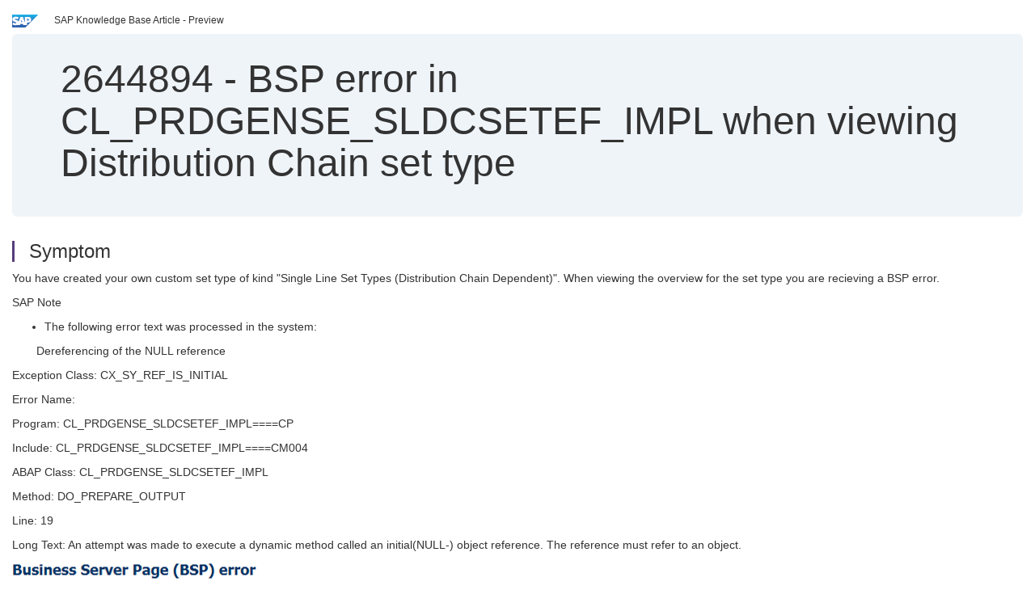

--- FILE ---
content_type: text/html; charset=utf-8
request_url: https://userapps.support.sap.com/sap/support/knowledge/en/2644894
body_size: 75029
content:
<?xml version="1.0" encoding="UTF-8" ?>
<!DOCTYPE html PUBLIC "-//W3C//DTD XHTML 1.0 Transitional//EN" "http://www.w3.org/TR/xhtml1/DTD/xhtml1-transitional.dtd">


<html xmlns="http://www.w3.org/1999/xhtml" lang="en">

<head>
    <title>2644894 - BSP error in CL_PRDGENSE_SLDCSETEF_IMPL when viewing Distribution Chain set type | SAP Knowledge Base Article</title>

    <link rel="canonical" href="https://userapps.support.sap.com/sap/support/knowledge/en/2644894" />
    <link rel="shortcut icon" href="/sap(====)/support/notes/service/favicon.ico" type="image/x-icon" />
    <link rel="stylesheet" href="/sap(====)/support/notes/service/main.css" />

    <meta http-equiv="X-UA-Compatible" content="IE=edge" />
    <meta name="viewport" content="width=device-width, initial-scale=1.0" />
    <meta name="keywords" content="settype, PRDGENSET, SLDCSetEF, DCOV, PRDDC, MaterialOV , KBA , CRM-MD-PRO-SET , Set Types and Attributes , Problem" />
    <meta name="component" content=",CRM-MD-PRO-SET" />
    <meta name="other_component" content="" />
    <meta name="description" content="You have created your own custom set type of kind &quot;Single Line Set Types (Distribution Chain Dependent)&quot;. When viewing the overview for the set type you are recieving a BSP error. SAP Note The following error text was processed in the system: Dereferencing o" />
    <meta name="robots" content="index, nofollow, noodp, noydir, noarchive" />
    <meta name="google" content="notranslate" />
    <meta name="updated_timestamp" content="2018-06-29 13:22:28"/>
    <meta name="sm_tech_ids" content="01200314690800000700,01200314690900002467,01200314690900005117,01200615320900003527,73555000100900000272,01200615320800000556,01200615320900001853,67838200100800004845,67838200100900005670"/>
    <meta http-equiv="cache-control" content="max-age=0" />
    <meta http-equiv="cache-control" content="no-cache" />
    <meta http-equiv="expires" content="0" />
    <meta http-equiv="expires" content="Tue, 01 Jan 1980 1:00:00 GMT" />
    <meta http-equiv="pragma" content="no-cache" />

    <style type="text/css">
      
.mono{font-family:Lucida Console, Monaco, Courier new, monospace !important}.text-left{text-align:left !important}.table-responsive
tr>td:last-child>p{word-wrap:break-word;word-break:break-all}.rating-xxs{font-size:1em;display:inline}.rating-disabled .rating-input,.rating-disabled .rating-stars{cursor:auto}
a.nolink:link{color:black;text-decoration:none}a.nolink:active{color:black;text-decoration:none}a.nolink:visited{color:black;text-decoration:none}a.nolink:hover{color:black;text-decoration:none}.subheader{margin-bottom:0px}.anchor-hidden{margin-top:0px;ma
rgin-bottom:0px}.logo{margin-right:20px}.go-to{margin-right:5px}.section{border-left:3px solid
#563d7c;padding-left:18px;margin-top:50px}.section:first-of-type{margin-top:0px}.toc-header{font-weight:bold;margin-top:25px;margin-bottom:5px}.jumbotron{padding-top:5px;padding-bottom:5px;background-color:#eff4f9}.jumbotron
p{font-size:inherit;font-weight:inherit;margin-top:0px;margin-bottom:0px}.jumbotron h1,.jumbotron .h1{font-size:32px}@media screen and (min-width: 768px){.jumbotron{padding-top:30px;padding-bottom:30px}.jumbotron h1,.jumbotron
.h1{font-size:48px}}nav[data-toggle=toc]{top:30px;}nav[data-toggle=toc] .nav>li>a{font-size:100%}nav[data-toggle=toc] .nav .nav>li>a{font-size:95%}footer{margin-top:50px;text-align:center}@media (max-width: 468px){#print{display:none
!important}#side-panel{display:none !important}}@media (max-width: 768px){#show-panel{display:none !important}#hide-panel{display:none
!important}#top-link-block.affix-top{position:absolute;bottom:-82px;left:10px}#top-link-block.affix{position:fixed;bottom:80px;left:10px}nav.affix[data-toggle='toc']{position:static}nav[data-toggle='toc'] .nav .nav{display:block}}@media (min-width:
768px){h1:first-child{margin-top:0}}input[type=number]::-webkit-outer-spin-button,input[type=number]::-webkit-inner-spin-button{-webkit-appearance:none;margin:0}input[type=number]{-moz-appearance:textfield}.footer-obsolete{font-size:12px;position:absolute
;bottom:0;width:100%;height:60px;line-height:60px;background-color:#f5f5f5}a.footer-link:link,a.footer-link:visited{color:#000;display:inline-block;text-decoration:none}a.footer-link:hover,a.footer-link:active{color:#000;display:inline-block;text-decorati
on:underline}.footer-distributed{font-size:12px;background-color:#e9e9e9;box-shadow:0 1px 1px 0 rgba(0, 0, 0,
0.12);box-sizing:border-box;width:100%;text-align:left;padding-bottom:30px;padding-top:5px;padding-left:20px;padding-right:20px;margin-top:30px}.footer-distributed .footer-left,.footer-distributed .footer-center,.footer-distributed
.footer-right{display:inline-block;vertical-align:top}.footer-distributed .footer-left{padding-top:10px;width:33%}.footer-distributed h3{font-size:16px;font-weight:bold}.footer-distributed .footer-links-container{margin:20px 0
12px;padding:0}.footer-distributed .footer-center{padding-top:10px;width:33%;text-align:center}.footer-distributed .footer-right{padding-top:10px;width:33%;text-align:right}img.follow{width:24px;height:24px;max-width:24px}.footer-distributed
.footer-icons{}.footer-distributed .footer-icons a{margin-right:7px}@media (max-width: 880px){.footer-distributed .footer-left,.footer-distributed .footer-center,.footer-distributed
.footer-right{display:block;width:100%;margin-bottom:40px;text-align:center}.footer-distributed .footer-center i{margin-left:0}}
    </style>

    <script type="text/javascript" src="/sap(====)/support/notes/service/main.js"></script>

    <script type="text/javascript" >
    $(document).ready(function() {
    $( "img" ).not(".follow").not(".logo").addClass( "img-responsive" );
    });
    </script>

    
<script type="text/javascript" src="https://cdn.schemaapp.com/javascript/highlight.js"></script>
<script type="text/javascript" src="https://cdn.schemaapp.com/javascript/schemaFunctions.min.js"></script>
<script type="text/javascript" >schemaLoad("Acronym/Supportsap", "325UM-NQRHZ-P7T97-M5SY8");</script>

</head>

<body data-spy="scroll" data-target="#toc">
    <div class="container-fluid">
      <h2 data-toc-text="Title" id="Title" class="anchor-hidden"></h2>
      <div class="row">
        <div class="col-sm-6">
          <p class="subheader small text-left"><img class="logo" alt="SAP Logo" src="/sap(====)/support/notes/service/sap_logo.png" />SAP Knowledge Base Article - Preview</p>
        </div>
      </div>
      <div class="jumbotron">
        <h1><span>2644894</span> <span>-</span> BSP&#x20;error&#x20;in&#x20;CL_PRDGENSE_SLDCSETEF_IMPL&#x20;when&#x20;viewing&#x20;Distribution&#x20;Chain&#x20;set&#x20;type</h1>
      </div>
      <div id="content">
         <h2 data-toc-text="Description" class="anchor-hidden" id="Description"></h2>
         <h3 class="section" id="Symptom">Symptom</h3>
         <div style="font-size: 100.01%;">
         <p>
            
<p>You have created your own custom set type of kind "Single Line Set Types (Distribution Chain Dependent)". When viewing the overview for the set type you are recieving a BSP error.</p>
<p>SAP Note</p>
<ul>
<li>The following error text was processed in the system:</li>
</ul>
<p style="padding-left: 30px;">Dereferencing of the NULL reference</p>
<p>Exception Class: CX_SY_REF_IS_INITIAL</p>
<p>Error Name:</p>
<p>Program: CL_PRDGENSE_SLDCSETEF_IMPL====CP</p>
<p>Include:&#160;CL_PRDGENSE_SLDCSETEF_IMPL====CM004</p>
<p>ABAP Class:&#160;CL_PRDGENSE_SLDCSETEF_IMPL</p>
<p>Method: DO_PREPARE_OUTPUT</p>
<p>Line: 19</p>
<p>Long Text: An attempt was made to execute a dynamic method called an initial(NULL-) object reference. The reference must refer to an object.</p>
<p><img alt="CL_PRDGENSE_SLDCSETEF_IMPL .PNG"  src="[data-uri]" title="CL_PRDGENSE_SLDCSETEF_IMPL .PNG" /></p>

            </p>
         <br/>
           <a rel="nofollow" class="btn btn-primary" href="/sap/support/knowledge/mimes/call.htm?number=2644894" role="button" target="blank" title="BSP error in CL_PRDGENSE_SLDCSETEF_IMPL when viewing Distribution Chain set type">
              Read more...
           </a>
        <br/>
      </div>

<h3 class="section" id="Environment">Environment</h3>
<div style="font-size: 100.01%;">
   
<ul>
<li>SAP Customer Relationship Management (CRM)</li>
<li>SAP enhancement package for SAP CRM</li>
<li>SAP enhancement package for SAP CRM, version for SAP HANA&#160;</li>
</ul>

</div>


<h3 class="section" id="Product">Product</h3>
<div style="font-size: 100.01%;">
  SAP&#x20;Customer&#x20;Relationship&#x20;Management&#x20;7.0&#x20;on&#x20;SAP&#x20;enhancement&#x20;package&#x20;1&#x20;for&#x20;SAP&#x20;NetWeaver&#x20;7.0&#x20;&#x3b;&#x20;SAP&#x20;enhancement&#x20;package&#x20;for&#x20;SAP&#x20;CRM&#x20;all&#x20;versions&#x20;&#x20;&#x3b;&#x20;SAP&#x20;enhancement&#x20;package&#x20;for&#x20;SAP&#x20;CRM,&#x20;version&#x20;for&#x20;SAP&#x20;HANA&#x20;all&#x20;versions&#x20;
</div>


<h3 class="section" id="Keywords">Keywords</h3>
<div style="font-size: 100.01%;">
   <p> 
settype, PRDGENSET, SLDCSetEF,&#160;DCOV, PRDDC,&#160;MaterialOV , KBA , CRM-MD-PRO-SET , Set Types and Attributes , Problem </p>
</div>

          <h3 class="section" id="About">About this page</h3>
          This is a preview of a SAP Knowledge Base Article. Click <a rel="nofollow" href="/sap/support/knowledge/mimes/call.htm?number=2644894" title="BSP&#x20;error&#x20;in&#x20;CL_PRDGENSE_SLDCSETEF_IMPL&#x20;when&#x20;viewing&#x20;Distribution&#x20;Chain&#x20;set&#x20;type">more</a> to access the full version on SAP&#x20;for&#x20;Me (Login
required).
          <h3 class="section" id="Search_Additional">Search for additional results</h3>
          <p>Visit SAP Support Portal&#39;s <a href="https://support.sap.com/kb-incidents/notes.html">SAP Notes and KBA Search</a>.</p>
  </div>
</div>

<div id="footer" class="footer-distributed">
  <div class="footer-left">
    <h3>Legal</h3>
    <p class="footer-links">
      <a class="footer-link" href="http://www.sap.com/corporate-en/about/legal/privacy.html">Privacy</a> |
      <a class="footer-link" href="https://support.sap.com/support-programs-services/about/terms-of-use.html">Terms&#x20;of&#x20;use</a> |
      <a class="footer-link" href="http://www.sap.com/corporate-en/about/legal/impressum.html">Legal&#x20;Disclosure</a> |
      <a class="footer-link" href="http://www.sap.com/corporate-en/about/legal/copyright/index.html">Copyright</a> |
      <a class="footer-link" href="http://www.sap.com/corporate-en/about/legal/copyright/index.html#trademark">Trademark</a>
    </p>
  </div>
  <div class="footer-center">
    <h3>Follow</h3>
    <div class="footer-icons">
      <a href="https://www.facebook.com/SAPDigitalBusinessServices" target="_blank"><img class="follow" alt="Facebook" src="/sap(====)/support/notes/service/facebook.svg"/></a>
      <a href="https://twitter.com/SAPSupportHelp" target="_blank"><img class="follow" alt="Twitter" src="/sap(====)/support/notes/service/twitter.svg"/></a>
      <a href="https://www.youtube.com/user/SAPSupportInfo" target="_blank"><img class="follow" alt="YouTube" src="/sap(====)/support/notes/service/youtube.svg"/></a>
      <a href="https://www.linkedin.com/groups/138840" target="_blank"><img class="follow" alt="LinkedIn" src="/sap(====)/support/notes/service/linkedin.svg"/></a>
      <a href="https://www.instagram.com/sap/" target="_blank"><img class="follow" alt="Instagram" src="/sap(====)/support/notes/service/instagram2.svg"/></a>
    </div>
  </div>
</div>

</body>

</html>
<script type="text/javascript" language="JavaScript" id="SEC_SESSTOKEN" value="SEMuZe_xILdFtzxrT8UerQ=="   src="/sap/public/bc/ur/sap_secu.js"></script>